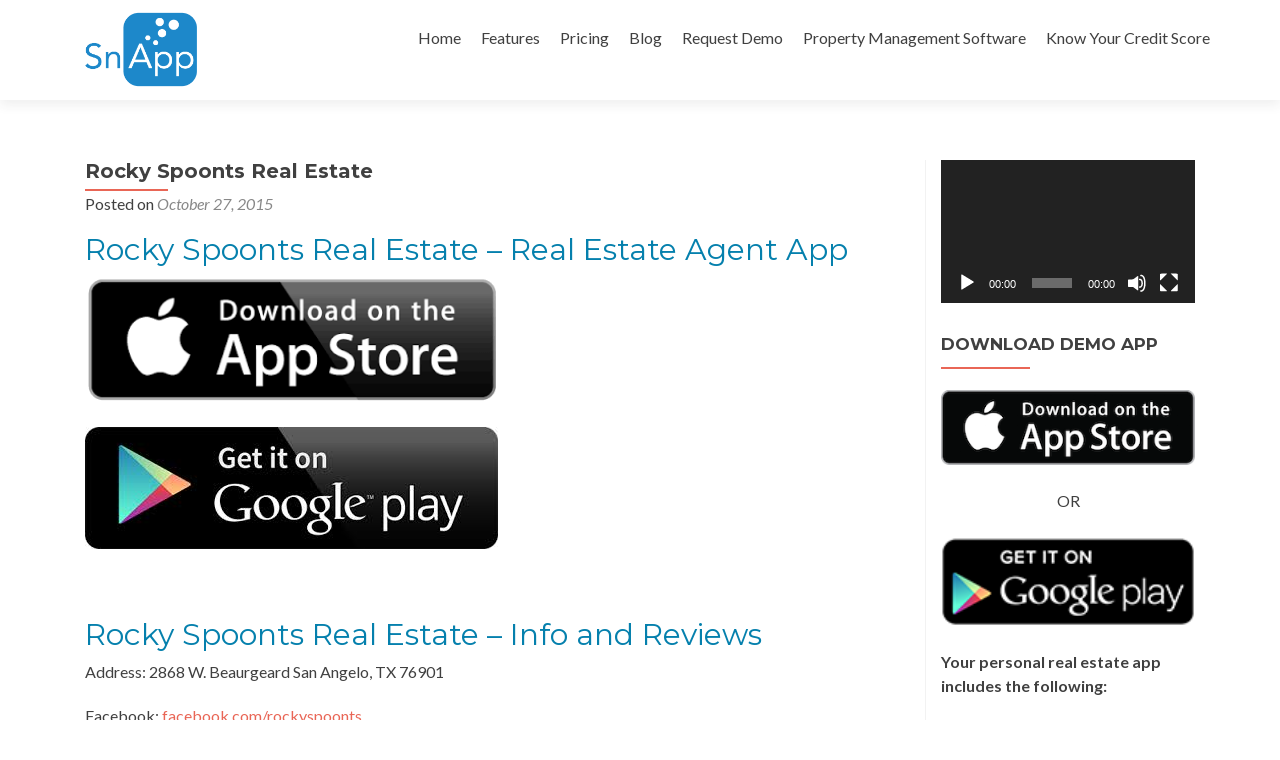

--- FILE ---
content_type: text/html; charset=UTF-8
request_url: https://snapprealestate.com/rocky-spoonts-real-estate/
body_size: 46424
content:
<!DOCTYPE html>

<html lang="en-US">

<head>

<meta charset="UTF-8">
<meta name="viewport" content="width=device-width, initial-scale=1">
<link rel="profile" href="http://gmpg.org/xfn/11">
<link rel="pingback" href="https://snapprealestate.com/xmlrpc.php">

<meta name='robots' content='index, follow, max-image-preview:large, max-snippet:-1, max-video-preview:-1' />
	<style>img:is([sizes="auto" i], [sizes^="auto," i]) { contain-intrinsic-size: 3000px 1500px }</style>
	
	<!-- This site is optimized with the Yoast SEO plugin v25.6 - https://yoast.com/wordpress/plugins/seo/ -->
	<title>Rocky Spoonts Real Estate - SnApp Apps</title>
	<meta name="description" content="Rocky Spoonts Real Estate is a new real estate app that&#039;s available for download in the Apple Store and Google Play." />
	<link rel="canonical" href="http://snapprealestate.com/rocky-spoonts-real-estate/" />
	<meta property="og:locale" content="en_US" />
	<meta property="og:type" content="article" />
	<meta property="og:title" content="Rocky Spoonts Real Estate - SnApp Apps" />
	<meta property="og:description" content="Rocky Spoonts Real Estate is a new real estate app that&#039;s available for download in the Apple Store and Google Play." />
	<meta property="og:url" content="http://snapprealestate.com/rocky-spoonts-real-estate/" />
	<meta property="og:site_name" content="SnApp Apps" />
	<meta property="article:publisher" content="https://web.facebook.com/snappllc?_rdc=1&amp;amp%3bamp%3b_rdr" />
	<meta property="article:published_time" content="2015-10-27T21:39:28+00:00" />
	<meta property="article:modified_time" content="2022-08-29T05:38:20+00:00" />
	<meta property="og:image" content="http://snapprealestate.com/wp-content/uploads/2015/06/download-1.png" />
	<meta name="author" content="Aileen" />
	<meta name="twitter:card" content="summary_large_image" />
	<meta name="twitter:creator" content="@snappdevdotcom" />
	<meta name="twitter:site" content="@snappdevdotcom" />
	<script type="application/ld+json" class="yoast-schema-graph">{"@context":"https://schema.org","@graph":[{"@type":"Article","@id":"http://snapprealestate.com/rocky-spoonts-real-estate/#article","isPartOf":{"@id":"http://snapprealestate.com/rocky-spoonts-real-estate/"},"author":{"name":"Aileen","@id":"https://snapprealestate.com/#/schema/person/bf6ea06c4458c3ba536da7a3ba1ff80b"},"headline":"Rocky Spoonts Real Estate","datePublished":"2015-10-27T21:39:28+00:00","dateModified":"2022-08-29T05:38:20+00:00","mainEntityOfPage":{"@id":"http://snapprealestate.com/rocky-spoonts-real-estate/"},"wordCount":75,"publisher":{"@id":"https://snapprealestate.com/#organization"},"image":{"@id":"http://snapprealestate.com/rocky-spoonts-real-estate/#primaryimage"},"thumbnailUrl":"http://snapprealestate.com/wp-content/uploads/2015/06/download-1.png","articleSection":["SnApp Development"],"inLanguage":"en-US"},{"@type":"WebPage","@id":"http://snapprealestate.com/rocky-spoonts-real-estate/","url":"http://snapprealestate.com/rocky-spoonts-real-estate/","name":"Rocky Spoonts Real Estate - SnApp Apps","isPartOf":{"@id":"https://snapprealestate.com/#website"},"primaryImageOfPage":{"@id":"http://snapprealestate.com/rocky-spoonts-real-estate/#primaryimage"},"image":{"@id":"http://snapprealestate.com/rocky-spoonts-real-estate/#primaryimage"},"thumbnailUrl":"http://snapprealestate.com/wp-content/uploads/2015/06/download-1.png","datePublished":"2015-10-27T21:39:28+00:00","dateModified":"2022-08-29T05:38:20+00:00","description":"Rocky Spoonts Real Estate is a new real estate app that's available for download in the Apple Store and Google Play.","breadcrumb":{"@id":"http://snapprealestate.com/rocky-spoonts-real-estate/#breadcrumb"},"inLanguage":"en-US","potentialAction":[{"@type":"ReadAction","target":["http://snapprealestate.com/rocky-spoonts-real-estate/"]}]},{"@type":"ImageObject","inLanguage":"en-US","@id":"http://snapprealestate.com/rocky-spoonts-real-estate/#primaryimage","url":"https://snapprealestate.com/wp-content/uploads/2015/06/download-1.png","contentUrl":"https://snapprealestate.com/wp-content/uploads/2015/06/download-1.png","width":408,"height":124},{"@type":"BreadcrumbList","@id":"http://snapprealestate.com/rocky-spoonts-real-estate/#breadcrumb","itemListElement":[{"@type":"ListItem","position":1,"name":"Home","item":"https://snapprealestate.com/"},{"@type":"ListItem","position":2,"name":"Blog","item":"https://snapprealestate.com/blog/"},{"@type":"ListItem","position":3,"name":"Rocky Spoonts Real Estate"}]},{"@type":"WebSite","@id":"https://snapprealestate.com/#website","url":"https://snapprealestate.com/","name":"SnApp Apps","description":"Mobile Apps for Real Estate Agents | SnApp Real Estate","publisher":{"@id":"https://snapprealestate.com/#organization"},"potentialAction":[{"@type":"SearchAction","target":{"@type":"EntryPoint","urlTemplate":"https://snapprealestate.com/?s={search_term_string}"},"query-input":{"@type":"PropertyValueSpecification","valueRequired":true,"valueName":"search_term_string"}}],"inLanguage":"en-US"},{"@type":"Organization","@id":"https://snapprealestate.com/#organization","name":"SnApp Apps","url":"https://snapprealestate.com/","logo":{"@type":"ImageObject","inLanguage":"en-US","@id":"https://snapprealestate.com/#/schema/logo/image/","url":"http://snapprealestate.com/wp-content/uploads/2017/11/SnApp-logo-blue-small.png","contentUrl":"http://snapprealestate.com/wp-content/uploads/2017/11/SnApp-logo-blue-small.png","width":1080,"height":638,"caption":"SnApp Apps"},"image":{"@id":"https://snapprealestate.com/#/schema/logo/image/"},"sameAs":["https://web.facebook.com/snappllc?_rdc=1&amp;amp;_rdr","https://x.com/snappdevdotcom","https://www.linkedin.com/company/snapp-development-llc/"]},{"@type":"Person","@id":"https://snapprealestate.com/#/schema/person/bf6ea06c4458c3ba536da7a3ba1ff80b","name":"Aileen","image":{"@type":"ImageObject","inLanguage":"en-US","@id":"https://snapprealestate.com/#/schema/person/image/","url":"https://secure.gravatar.com/avatar/?s=96&d=mm&r=g","contentUrl":"https://secure.gravatar.com/avatar/?s=96&d=mm&r=g","caption":"Aileen"}}]}</script>
	<!-- / Yoast SEO plugin. -->


<link rel='dns-prefetch' href='//fonts.googleapis.com' />
<link rel="alternate" type="application/rss+xml" title="SnApp Apps &raquo; Feed" href="https://snapprealestate.com/feed/" />
<script type="text/javascript">
/* <![CDATA[ */
window._wpemojiSettings = {"baseUrl":"https:\/\/s.w.org\/images\/core\/emoji\/16.0.1\/72x72\/","ext":".png","svgUrl":"https:\/\/s.w.org\/images\/core\/emoji\/16.0.1\/svg\/","svgExt":".svg","source":{"concatemoji":"https:\/\/snapprealestate.com\/wp-includes\/js\/wp-emoji-release.min.js?ver=6.8.3"}};
/*! This file is auto-generated */
!function(s,n){var o,i,e;function c(e){try{var t={supportTests:e,timestamp:(new Date).valueOf()};sessionStorage.setItem(o,JSON.stringify(t))}catch(e){}}function p(e,t,n){e.clearRect(0,0,e.canvas.width,e.canvas.height),e.fillText(t,0,0);var t=new Uint32Array(e.getImageData(0,0,e.canvas.width,e.canvas.height).data),a=(e.clearRect(0,0,e.canvas.width,e.canvas.height),e.fillText(n,0,0),new Uint32Array(e.getImageData(0,0,e.canvas.width,e.canvas.height).data));return t.every(function(e,t){return e===a[t]})}function u(e,t){e.clearRect(0,0,e.canvas.width,e.canvas.height),e.fillText(t,0,0);for(var n=e.getImageData(16,16,1,1),a=0;a<n.data.length;a++)if(0!==n.data[a])return!1;return!0}function f(e,t,n,a){switch(t){case"flag":return n(e,"\ud83c\udff3\ufe0f\u200d\u26a7\ufe0f","\ud83c\udff3\ufe0f\u200b\u26a7\ufe0f")?!1:!n(e,"\ud83c\udde8\ud83c\uddf6","\ud83c\udde8\u200b\ud83c\uddf6")&&!n(e,"\ud83c\udff4\udb40\udc67\udb40\udc62\udb40\udc65\udb40\udc6e\udb40\udc67\udb40\udc7f","\ud83c\udff4\u200b\udb40\udc67\u200b\udb40\udc62\u200b\udb40\udc65\u200b\udb40\udc6e\u200b\udb40\udc67\u200b\udb40\udc7f");case"emoji":return!a(e,"\ud83e\udedf")}return!1}function g(e,t,n,a){var r="undefined"!=typeof WorkerGlobalScope&&self instanceof WorkerGlobalScope?new OffscreenCanvas(300,150):s.createElement("canvas"),o=r.getContext("2d",{willReadFrequently:!0}),i=(o.textBaseline="top",o.font="600 32px Arial",{});return e.forEach(function(e){i[e]=t(o,e,n,a)}),i}function t(e){var t=s.createElement("script");t.src=e,t.defer=!0,s.head.appendChild(t)}"undefined"!=typeof Promise&&(o="wpEmojiSettingsSupports",i=["flag","emoji"],n.supports={everything:!0,everythingExceptFlag:!0},e=new Promise(function(e){s.addEventListener("DOMContentLoaded",e,{once:!0})}),new Promise(function(t){var n=function(){try{var e=JSON.parse(sessionStorage.getItem(o));if("object"==typeof e&&"number"==typeof e.timestamp&&(new Date).valueOf()<e.timestamp+604800&&"object"==typeof e.supportTests)return e.supportTests}catch(e){}return null}();if(!n){if("undefined"!=typeof Worker&&"undefined"!=typeof OffscreenCanvas&&"undefined"!=typeof URL&&URL.createObjectURL&&"undefined"!=typeof Blob)try{var e="postMessage("+g.toString()+"("+[JSON.stringify(i),f.toString(),p.toString(),u.toString()].join(",")+"));",a=new Blob([e],{type:"text/javascript"}),r=new Worker(URL.createObjectURL(a),{name:"wpTestEmojiSupports"});return void(r.onmessage=function(e){c(n=e.data),r.terminate(),t(n)})}catch(e){}c(n=g(i,f,p,u))}t(n)}).then(function(e){for(var t in e)n.supports[t]=e[t],n.supports.everything=n.supports.everything&&n.supports[t],"flag"!==t&&(n.supports.everythingExceptFlag=n.supports.everythingExceptFlag&&n.supports[t]);n.supports.everythingExceptFlag=n.supports.everythingExceptFlag&&!n.supports.flag,n.DOMReady=!1,n.readyCallback=function(){n.DOMReady=!0}}).then(function(){return e}).then(function(){var e;n.supports.everything||(n.readyCallback(),(e=n.source||{}).concatemoji?t(e.concatemoji):e.wpemoji&&e.twemoji&&(t(e.twemoji),t(e.wpemoji)))}))}((window,document),window._wpemojiSettings);
/* ]]> */
</script>

<style id='wp-emoji-styles-inline-css' type='text/css'>

	img.wp-smiley, img.emoji {
		display: inline !important;
		border: none !important;
		box-shadow: none !important;
		height: 1em !important;
		width: 1em !important;
		margin: 0 0.07em !important;
		vertical-align: -0.1em !important;
		background: none !important;
		padding: 0 !important;
	}
</style>
<link rel='stylesheet' id='wp-block-library-css' href='https://snapprealestate.com/wp-includes/css/dist/block-library/style.min.css?ver=6.8.3' type='text/css' media='all' />
<style id='classic-theme-styles-inline-css' type='text/css'>
/*! This file is auto-generated */
.wp-block-button__link{color:#fff;background-color:#32373c;border-radius:9999px;box-shadow:none;text-decoration:none;padding:calc(.667em + 2px) calc(1.333em + 2px);font-size:1.125em}.wp-block-file__button{background:#32373c;color:#fff;text-decoration:none}
</style>
<style id='global-styles-inline-css' type='text/css'>
:root{--wp--preset--aspect-ratio--square: 1;--wp--preset--aspect-ratio--4-3: 4/3;--wp--preset--aspect-ratio--3-4: 3/4;--wp--preset--aspect-ratio--3-2: 3/2;--wp--preset--aspect-ratio--2-3: 2/3;--wp--preset--aspect-ratio--16-9: 16/9;--wp--preset--aspect-ratio--9-16: 9/16;--wp--preset--color--black: #000000;--wp--preset--color--cyan-bluish-gray: #abb8c3;--wp--preset--color--white: #ffffff;--wp--preset--color--pale-pink: #f78da7;--wp--preset--color--vivid-red: #cf2e2e;--wp--preset--color--luminous-vivid-orange: #ff6900;--wp--preset--color--luminous-vivid-amber: #fcb900;--wp--preset--color--light-green-cyan: #7bdcb5;--wp--preset--color--vivid-green-cyan: #00d084;--wp--preset--color--pale-cyan-blue: #8ed1fc;--wp--preset--color--vivid-cyan-blue: #0693e3;--wp--preset--color--vivid-purple: #9b51e0;--wp--preset--gradient--vivid-cyan-blue-to-vivid-purple: linear-gradient(135deg,rgba(6,147,227,1) 0%,rgb(155,81,224) 100%);--wp--preset--gradient--light-green-cyan-to-vivid-green-cyan: linear-gradient(135deg,rgb(122,220,180) 0%,rgb(0,208,130) 100%);--wp--preset--gradient--luminous-vivid-amber-to-luminous-vivid-orange: linear-gradient(135deg,rgba(252,185,0,1) 0%,rgba(255,105,0,1) 100%);--wp--preset--gradient--luminous-vivid-orange-to-vivid-red: linear-gradient(135deg,rgba(255,105,0,1) 0%,rgb(207,46,46) 100%);--wp--preset--gradient--very-light-gray-to-cyan-bluish-gray: linear-gradient(135deg,rgb(238,238,238) 0%,rgb(169,184,195) 100%);--wp--preset--gradient--cool-to-warm-spectrum: linear-gradient(135deg,rgb(74,234,220) 0%,rgb(151,120,209) 20%,rgb(207,42,186) 40%,rgb(238,44,130) 60%,rgb(251,105,98) 80%,rgb(254,248,76) 100%);--wp--preset--gradient--blush-light-purple: linear-gradient(135deg,rgb(255,206,236) 0%,rgb(152,150,240) 100%);--wp--preset--gradient--blush-bordeaux: linear-gradient(135deg,rgb(254,205,165) 0%,rgb(254,45,45) 50%,rgb(107,0,62) 100%);--wp--preset--gradient--luminous-dusk: linear-gradient(135deg,rgb(255,203,112) 0%,rgb(199,81,192) 50%,rgb(65,88,208) 100%);--wp--preset--gradient--pale-ocean: linear-gradient(135deg,rgb(255,245,203) 0%,rgb(182,227,212) 50%,rgb(51,167,181) 100%);--wp--preset--gradient--electric-grass: linear-gradient(135deg,rgb(202,248,128) 0%,rgb(113,206,126) 100%);--wp--preset--gradient--midnight: linear-gradient(135deg,rgb(2,3,129) 0%,rgb(40,116,252) 100%);--wp--preset--font-size--small: 13px;--wp--preset--font-size--medium: 20px;--wp--preset--font-size--large: 36px;--wp--preset--font-size--x-large: 42px;--wp--preset--spacing--20: 0.44rem;--wp--preset--spacing--30: 0.67rem;--wp--preset--spacing--40: 1rem;--wp--preset--spacing--50: 1.5rem;--wp--preset--spacing--60: 2.25rem;--wp--preset--spacing--70: 3.38rem;--wp--preset--spacing--80: 5.06rem;--wp--preset--shadow--natural: 6px 6px 9px rgba(0, 0, 0, 0.2);--wp--preset--shadow--deep: 12px 12px 50px rgba(0, 0, 0, 0.4);--wp--preset--shadow--sharp: 6px 6px 0px rgba(0, 0, 0, 0.2);--wp--preset--shadow--outlined: 6px 6px 0px -3px rgba(255, 255, 255, 1), 6px 6px rgba(0, 0, 0, 1);--wp--preset--shadow--crisp: 6px 6px 0px rgba(0, 0, 0, 1);}:where(.is-layout-flex){gap: 0.5em;}:where(.is-layout-grid){gap: 0.5em;}body .is-layout-flex{display: flex;}.is-layout-flex{flex-wrap: wrap;align-items: center;}.is-layout-flex > :is(*, div){margin: 0;}body .is-layout-grid{display: grid;}.is-layout-grid > :is(*, div){margin: 0;}:where(.wp-block-columns.is-layout-flex){gap: 2em;}:where(.wp-block-columns.is-layout-grid){gap: 2em;}:where(.wp-block-post-template.is-layout-flex){gap: 1.25em;}:where(.wp-block-post-template.is-layout-grid){gap: 1.25em;}.has-black-color{color: var(--wp--preset--color--black) !important;}.has-cyan-bluish-gray-color{color: var(--wp--preset--color--cyan-bluish-gray) !important;}.has-white-color{color: var(--wp--preset--color--white) !important;}.has-pale-pink-color{color: var(--wp--preset--color--pale-pink) !important;}.has-vivid-red-color{color: var(--wp--preset--color--vivid-red) !important;}.has-luminous-vivid-orange-color{color: var(--wp--preset--color--luminous-vivid-orange) !important;}.has-luminous-vivid-amber-color{color: var(--wp--preset--color--luminous-vivid-amber) !important;}.has-light-green-cyan-color{color: var(--wp--preset--color--light-green-cyan) !important;}.has-vivid-green-cyan-color{color: var(--wp--preset--color--vivid-green-cyan) !important;}.has-pale-cyan-blue-color{color: var(--wp--preset--color--pale-cyan-blue) !important;}.has-vivid-cyan-blue-color{color: var(--wp--preset--color--vivid-cyan-blue) !important;}.has-vivid-purple-color{color: var(--wp--preset--color--vivid-purple) !important;}.has-black-background-color{background-color: var(--wp--preset--color--black) !important;}.has-cyan-bluish-gray-background-color{background-color: var(--wp--preset--color--cyan-bluish-gray) !important;}.has-white-background-color{background-color: var(--wp--preset--color--white) !important;}.has-pale-pink-background-color{background-color: var(--wp--preset--color--pale-pink) !important;}.has-vivid-red-background-color{background-color: var(--wp--preset--color--vivid-red) !important;}.has-luminous-vivid-orange-background-color{background-color: var(--wp--preset--color--luminous-vivid-orange) !important;}.has-luminous-vivid-amber-background-color{background-color: var(--wp--preset--color--luminous-vivid-amber) !important;}.has-light-green-cyan-background-color{background-color: var(--wp--preset--color--light-green-cyan) !important;}.has-vivid-green-cyan-background-color{background-color: var(--wp--preset--color--vivid-green-cyan) !important;}.has-pale-cyan-blue-background-color{background-color: var(--wp--preset--color--pale-cyan-blue) !important;}.has-vivid-cyan-blue-background-color{background-color: var(--wp--preset--color--vivid-cyan-blue) !important;}.has-vivid-purple-background-color{background-color: var(--wp--preset--color--vivid-purple) !important;}.has-black-border-color{border-color: var(--wp--preset--color--black) !important;}.has-cyan-bluish-gray-border-color{border-color: var(--wp--preset--color--cyan-bluish-gray) !important;}.has-white-border-color{border-color: var(--wp--preset--color--white) !important;}.has-pale-pink-border-color{border-color: var(--wp--preset--color--pale-pink) !important;}.has-vivid-red-border-color{border-color: var(--wp--preset--color--vivid-red) !important;}.has-luminous-vivid-orange-border-color{border-color: var(--wp--preset--color--luminous-vivid-orange) !important;}.has-luminous-vivid-amber-border-color{border-color: var(--wp--preset--color--luminous-vivid-amber) !important;}.has-light-green-cyan-border-color{border-color: var(--wp--preset--color--light-green-cyan) !important;}.has-vivid-green-cyan-border-color{border-color: var(--wp--preset--color--vivid-green-cyan) !important;}.has-pale-cyan-blue-border-color{border-color: var(--wp--preset--color--pale-cyan-blue) !important;}.has-vivid-cyan-blue-border-color{border-color: var(--wp--preset--color--vivid-cyan-blue) !important;}.has-vivid-purple-border-color{border-color: var(--wp--preset--color--vivid-purple) !important;}.has-vivid-cyan-blue-to-vivid-purple-gradient-background{background: var(--wp--preset--gradient--vivid-cyan-blue-to-vivid-purple) !important;}.has-light-green-cyan-to-vivid-green-cyan-gradient-background{background: var(--wp--preset--gradient--light-green-cyan-to-vivid-green-cyan) !important;}.has-luminous-vivid-amber-to-luminous-vivid-orange-gradient-background{background: var(--wp--preset--gradient--luminous-vivid-amber-to-luminous-vivid-orange) !important;}.has-luminous-vivid-orange-to-vivid-red-gradient-background{background: var(--wp--preset--gradient--luminous-vivid-orange-to-vivid-red) !important;}.has-very-light-gray-to-cyan-bluish-gray-gradient-background{background: var(--wp--preset--gradient--very-light-gray-to-cyan-bluish-gray) !important;}.has-cool-to-warm-spectrum-gradient-background{background: var(--wp--preset--gradient--cool-to-warm-spectrum) !important;}.has-blush-light-purple-gradient-background{background: var(--wp--preset--gradient--blush-light-purple) !important;}.has-blush-bordeaux-gradient-background{background: var(--wp--preset--gradient--blush-bordeaux) !important;}.has-luminous-dusk-gradient-background{background: var(--wp--preset--gradient--luminous-dusk) !important;}.has-pale-ocean-gradient-background{background: var(--wp--preset--gradient--pale-ocean) !important;}.has-electric-grass-gradient-background{background: var(--wp--preset--gradient--electric-grass) !important;}.has-midnight-gradient-background{background: var(--wp--preset--gradient--midnight) !important;}.has-small-font-size{font-size: var(--wp--preset--font-size--small) !important;}.has-medium-font-size{font-size: var(--wp--preset--font-size--medium) !important;}.has-large-font-size{font-size: var(--wp--preset--font-size--large) !important;}.has-x-large-font-size{font-size: var(--wp--preset--font-size--x-large) !important;}
:where(.wp-block-post-template.is-layout-flex){gap: 1.25em;}:where(.wp-block-post-template.is-layout-grid){gap: 1.25em;}
:where(.wp-block-columns.is-layout-flex){gap: 2em;}:where(.wp-block-columns.is-layout-grid){gap: 2em;}
:root :where(.wp-block-pullquote){font-size: 1.5em;line-height: 1.6;}
</style>
<link rel='stylesheet' id='contact-form-7-css' href='https://snapprealestate.com/wp-content/plugins/contact-form-7/includes/css/styles.css?ver=6.1.1' type='text/css' media='all' />
<link rel='stylesheet' id='wpcf7-redirect-script-frontend-css' href='https://snapprealestate.com/wp-content/plugins/wpcf7-redirect/build/assets/frontend-script.css?ver=2c532d7e2be36f6af233' type='text/css' media='all' />
<link rel='stylesheet' id='zerif_font-css' href='//fonts.googleapis.com/css?family=Lato%3A300%2C400%2C700%2C400italic%7CMontserrat%3A400%2C700%7CHomemade+Apple&#038;subset=latin%2Clatin-ext' type='text/css' media='all' />
<link rel='stylesheet' id='zerif_font_all-css' href='//fonts.googleapis.com/css?family=Open+Sans%3A300%2C300italic%2C400%2C400italic%2C600%2C600italic%2C700%2C700italic%2C800%2C800italic&#038;subset=latin&#038;ver=6.8.3' type='text/css' media='all' />
<link rel='stylesheet' id='zerif_bootstrap_style-css' href='https://snapprealestate.com/wp-content/themes/zerif-lite/css/bootstrap.css?ver=6.8.3' type='text/css' media='all' />
<link rel='stylesheet' id='zerif_fontawesome-css' href='https://snapprealestate.com/wp-content/themes/zerif-lite/css/font-awesome.min.css?ver=v1' type='text/css' media='all' />
<link rel='stylesheet' id='zerif_style-css' href='https://snapprealestate.com/wp-content/themes/zerif-lite/style.css?ver=1.8.5.49' type='text/css' media='all' />
<link rel='stylesheet' id='zerif_responsive_style-css' href='https://snapprealestate.com/wp-content/themes/zerif-lite/css/responsive.css?ver=1.8.5.49' type='text/css' media='all' />
<!--[if lt IE 9]>
<link rel='stylesheet' id='zerif_ie_style-css' href='https://snapprealestate.com/wp-content/themes/zerif-lite/css/ie.css?ver=1.8.5.49' type='text/css' media='all' />
<![endif]-->
<link rel='stylesheet' id='rpt-css' href='https://snapprealestate.com/wp-content/plugins/dk-pricr-responsive-pricing-table/inc/css/rpt_style.min.css?ver=5.1.12' type='text/css' media='all' />
<!--n2css--><!--n2js--><script type="text/javascript" src="https://snapprealestate.com/wp-includes/js/jquery/jquery.min.js?ver=3.7.1" id="jquery-core-js"></script>
<script type="text/javascript" src="https://snapprealestate.com/wp-includes/js/jquery/jquery-migrate.min.js?ver=3.4.1" id="jquery-migrate-js"></script>
<!--[if lt IE 9]>
<script type="text/javascript" src="https://snapprealestate.com/wp-content/themes/zerif-lite/js/html5.js?ver=6.8.3" id="zerif_html5-js"></script>
<![endif]-->
<script type="text/javascript" src="https://snapprealestate.com/wp-content/plugins/dk-pricr-responsive-pricing-table/inc/js/rpt.min.js?ver=5.1.12" id="rpt-js"></script>
<link rel="https://api.w.org/" href="https://snapprealestate.com/wp-json/" /><link rel="alternate" title="JSON" type="application/json" href="https://snapprealestate.com/wp-json/wp/v2/posts/2113" /><link rel="EditURI" type="application/rsd+xml" title="RSD" href="https://snapprealestate.com/xmlrpc.php?rsd" />
<meta name="generator" content="WordPress 6.8.3" />
<link rel='shortlink' href='https://snapprealestate.com/?p=2113' />
<link rel="alternate" title="oEmbed (JSON)" type="application/json+oembed" href="https://snapprealestate.com/wp-json/oembed/1.0/embed?url=https%3A%2F%2Fsnapprealestate.com%2Frocky-spoonts-real-estate%2F" />
<link rel="alternate" title="oEmbed (XML)" type="text/xml+oembed" href="https://snapprealestate.com/wp-json/oembed/1.0/embed?url=https%3A%2F%2Fsnapprealestate.com%2Frocky-spoonts-real-estate%2F&#038;format=xml" />

		<!-- GA Google Analytics @ https://m0n.co/ga -->
		<script async src="https://www.googletagmanager.com/gtag/js?id=G-GCY7NFW1E4"></script>
		<script>
			window.dataLayer = window.dataLayer || [];
			function gtag(){dataLayer.push(arguments);}
			gtag('js', new Date());
			gtag('config', 'G-GCY7NFW1E4');
		</script>

			<meta name="abstract" content="SnApp Apps Builds Mobile Apps for Real Estate Agents and Brokers.">
		<meta name="author" content="support@webleadsinc.com">
		<meta name="classification" content="Uncategorized">
		<meta name="copyright" content="Copyright SnApp Apps - All rights Reserved.">
		<meta name="designer" content="ThemeIsle">
		<meta name="distribution" content="Global">
		<meta name="language" content="en">
		<meta name="publisher" content="SnApp Apps">
		<meta name="rating" content="General">
		<meta name="resource-type" content="Document">
		<meta name="revisit-after" content="3">
		<meta name="subject" content="Mobile Apps for Real Estate Agents, SnApp Real Estate">
		<meta name="template" content="Zerif Lite">
		<meta name="google-site-verification" content="R93BMaqAiFsbeQRHgkugTrcCrT4LXUo6Fyzb-Fv9yZA" />
<style type="text/css" id="custom-background-css">
body.custom-background { background-image: url("https://snapprealestate.com/wp-content/uploads/2017/12/used-banner1.png"); background-position: left top; background-size: cover; background-repeat: no-repeat; background-attachment: fixed; }
</style>
	<link rel="icon" href="https://snapprealestate.com/wp-content/uploads/2014/11/cropped-snapp_logo-32x32.png" sizes="32x32" />
<link rel="icon" href="https://snapprealestate.com/wp-content/uploads/2014/11/cropped-snapp_logo-192x192.png" sizes="192x192" />
<link rel="apple-touch-icon" href="https://snapprealestate.com/wp-content/uploads/2014/11/cropped-snapp_logo-180x180.png" />
<meta name="msapplication-TileImage" content="https://snapprealestate.com/wp-content/uploads/2014/11/cropped-snapp_logo-270x270.png" />
		<style type="text/css" id="wp-custom-css">
			

.header,
.header-content-wrap,
.packages,
.contact-us {
    background: none repeat scroll 0% 0% rgba(0, 0, 0, 0.25) !important;
}

.navbar-brand {
    height: 100px !important;
}


#footer-area .row {
  margin: 0;
}

.footer-widget {
  width: 100%;
  margin: 0;
  padding: 0;
}

.footer-widget-wrap {
 background-color: #222222;
}

h4, h5, p, span {
	font-weight: normal;
	text-transform: none;
}

.rpt_feature
{
	font-weight: normal;
	text-transform: none;
}
.zerif-copyright-box {
display: none;
}
		</style>
		
</head>


	<body class="wp-singular post-template-default single single-post postid-2113 single-format-standard wp-custom-logo wp-theme-zerif-lite group-blog" >

	

<div id="mobilebgfix">
	<div class="mobile-bg-fix-img-wrap">
		<div class="mobile-bg-fix-img"></div>
	</div>
	<div class="mobile-bg-fix-whole-site">


<header id="home" class="header" itemscope="itemscope" itemtype="http://schema.org/WPHeader">

	<div id="main-nav" class="navbar navbar-inverse bs-docs-nav" role="banner">

		<div class="container">

			
			<div class="navbar-header responsive-logo">

				<button class="navbar-toggle collapsed" type="button" data-toggle="collapse" data-target=".bs-navbar-collapse">

				<span class="sr-only">Toggle navigation</span>

				<span class="icon-bar"></span>

				<span class="icon-bar"></span>

				<span class="icon-bar"></span>

				</button>

					<div class="navbar-brand" itemscope itemtype="http://schema.org/Organization">

						<a href="https://snapprealestate.com/" class="custom-logo-link" rel="home"><img width="1080" height="638" src="https://snapprealestate.com/wp-content/uploads/2017/11/cropped-SnApp-logo-blue-small.png" class="custom-logo" alt="SnApp Apps" decoding="async" fetchpriority="high" srcset="https://snapprealestate.com/wp-content/uploads/2017/11/cropped-SnApp-logo-blue-small.png 1080w, https://snapprealestate.com/wp-content/uploads/2017/11/cropped-SnApp-logo-blue-small-300x177.png 300w, https://snapprealestate.com/wp-content/uploads/2017/11/cropped-SnApp-logo-blue-small-768x454.png 768w, https://snapprealestate.com/wp-content/uploads/2017/11/cropped-SnApp-logo-blue-small-1024x605.png 1024w" sizes="(max-width: 1080px) 100vw, 1080px" /></a>
					</div> <!-- /.navbar-brand -->

				</div> <!-- /.navbar-header -->

			
		
		<nav class="navbar-collapse bs-navbar-collapse collapse" id="site-navigation" itemscope itemtype="http://schema.org/SiteNavigationElement">
			<a class="screen-reader-text skip-link" href="#content">Skip to content</a>
			<ul id="menu-menu-1" class="nav navbar-nav navbar-right responsive-nav main-nav-list"><li id="menu-item-120" class="menu-item menu-item-type-post_type menu-item-object-page menu-item-home menu-item-120"><a href="https://snapprealestate.com/">Home</a></li>
<li id="menu-item-5062" class="menu-item menu-item-type-post_type menu-item-object-page menu-item-5062"><a href="https://snapprealestate.com/features/">Features</a></li>
<li id="menu-item-5028" class="menu-item menu-item-type-post_type menu-item-object-page menu-item-5028"><a href="https://snapprealestate.com/pricing/">Pricing</a></li>
<li id="menu-item-4166" class="menu-item menu-item-type-post_type menu-item-object-page current_page_parent menu-item-4166"><a href="https://snapprealestate.com/blog/">Blog</a></li>
<li id="menu-item-5030" class="menu-item menu-item-type-post_type menu-item-object-page menu-item-5030"><a href="https://snapprealestate.com/request-demo/">Request Demo</a></li>
<li id="menu-item-6704" class="menu-item menu-item-type-custom menu-item-object-custom menu-item-6704"><a href="http://buildium.ustnul.net/15ExK6">Property Management Software</a></li>
<li id="menu-item-6734" class="menu-item menu-item-type-custom menu-item-object-custom menu-item-6734"><a href="https://www.myscoreiq.com/get-fico-max.aspx?offercode=4321334V">Know Your Credit Score</a></li>
</ul>		</nav>

		
		</div> <!-- /.container -->

		
	</div> <!-- /#main-nav -->
	<!-- / END TOP BAR -->

<div class="clear"></div>

</header> <!-- / END HOME SECTION  -->

<div id="content" class="site-content">

	<div class="container">
				<div class="content-left-wrap col-md-9">
						<div id="primary" class="content-area">
				<main itemscope itemtype="http://schema.org/WebPageElement" itemprop="mainContentOfPage" id="main" class="site-main">
				<article id="post-2113" class="post-2113 post type-post status-publish format-standard hentry category-snappdevelopment">

	<header class="entry-header">

		<h1 class="entry-title">Rocky Spoonts Real Estate</h1>

		<div class="entry-meta">

			<span class="posted-on">Posted on <a href="https://snapprealestate.com/rocky-spoonts-real-estate/" rel="bookmark"><time class="entry-date published" datetime="2015-10-27T14:39:28+00:00">October 27, 2015</time><time class="updated" datetime="2022-08-29T05:38:20+00:00">August 29, 2022</time></a></span><span class="byline"> by <span class="author vcard"><a class="url fn n" href="https://snapprealestate.com/author/aileen/">Aileen</a></span></span>
		</div><!-- .entry-meta -->

	</header><!-- .entry-header -->

	<div class="entry-content">

		<h1><span style="color: #0580ad;">Rocky Spoonts Real Estate&nbsp;&#8211; Real Estate Agent App</span></h1>
<p><a href="https://itunes.apple.com/us/app/rocky-spoonts-real-estate/id1049414941?mt=8" target="_blank" rel="noopener"><img decoding="async" class="alignnone  wp-image-995" src="http://snapprealestate.com/wp-content/uploads/2015/06/download-1.png" alt="Download Real estate agent app from App Store." width="415" height="126"></a></p>
<p><img decoding="async" class="alignnone size-full wp-image-993" src="http://snapprealestate.com/wp-content/uploads/2015/06/download.jpeg" alt="download" width="413" height="122"></p>
<p>&nbsp;</p>
<h1><span style="color: #0580ad;">Rocky Spoonts Real Estate&nbsp;&#8211; Info and Reviews</span></h1>
<p>Address:&nbsp;2868 W. Beaurgeard San Angelo, TX 76901</p>
<p>Facebook:&nbsp;<a href="https://www.facebook.com/rockyspoonts" target="_blank" rel="noopener">facebook.com/rockyspoonts</a></p>
<p>Google +:&nbsp;<a href="https://plus.google.com/113310821350475145993/about" target="_blank" rel="noopener">plus.google.com/113310821350475145993/about</a></p>
<p>LinkedIN:&nbsp;<a href="https://www.linkedin.com/pub/rocky-spoonts/0/547/737" target="_blank" rel="noopener">linkedin.com/pub/rocky-spoonts/0/547/737</a></p>
<p>Phone:&nbsp;325-949-7719</p>
<p>Twitter:&nbsp;<a href="https://twitter.com/spoontsrealty" target="_blank" rel="noopener">twitter.com/spoontsrealty</a></p>
<p>Website:&nbsp;<a href="http://www.spoontsrealty.com/" target="_blank" rel="noopener">spoontsrealty.com</a></p>
<p>Realtor:&nbsp;<a href="http://www.realtor.com/realestateagents/Rocky-Spoonts_San-Angelo_TX_127638_509994671" target="_blank" rel="noopener">realtor.com/realestateagents/Rocky-Spoonts_San-Angelo_TX_127638_509994671</a></p>
<p>Zillow:&nbsp;<a href="http://www.zillow.com/profile/rsre-staff/" target="_blank" rel="noopener">zillow.com/profile/rsre-staff/</a></p>

	</div><!-- .entry-content -->

	<footer class="entry-footer">

		This entry was posted in <a href="https://snapprealestate.com/category/snappdevelopment/" rel="category tag">SnApp Development</a>. Bookmark the <a href="https://snapprealestate.com/rocky-spoonts-real-estate/" rel="bookmark">permalink</a>.
		
	</footer><!-- .entry-footer -->

</article><!-- #post-## -->

	<nav class="navigation post-navigation" aria-label="Posts">
		<h2 class="screen-reader-text">Post navigation</h2>
		<div class="nav-links"><div class="nav-previous"><a href="https://snapprealestate.com/top-5-real-estate-marketing-trends-to-know-about/" rel="prev"><span class="meta-nav">&larr;</span> Top 5 Real Estate Marketing Trends To Know About</a></div><div class="nav-next"><a href="https://snapprealestate.com/catherine-hyde-simply-vegas/" rel="next">Catherine Hyde Simply Vegas <span class="meta-nav">&rarr;</span></a></div></div>
	</nav>				</main><!-- #main -->
			</div><!-- #primary -->
					</div><!-- .content-left-wrap -->
						<div class="sidebar-wrap col-md-3 content-left-wrap">
			

	<div id="secondary" class="widget-area" role="complementary">

		
		<aside id="media_video-3" class="widget widget_media_video"><div style="width:100%;" class="wp-video"><!--[if lt IE 9]><script>document.createElement('video');</script><![endif]-->
<video class="wp-video-shortcode" id="video-2113-1" preload="metadata" controls="controls"><source type="video/youtube" src="https://www.youtube.com/watch?v=_Mgr-ZSCofI&#038;_=1" /><a href="https://www.youtube.com/watch?v=_Mgr-ZSCofI">https://www.youtube.com/watch?v=_Mgr-ZSCofI</a></video></div></aside><aside id="text-28" class="widget widget_text"><h2 class="widget-title">Download Demo App</h2>			<div class="textwidget"><p style="text-align: left;"><a href="https://itunes.apple.com/us/app/jane-smith-real-estate/id881102586?ls=1&amp;mt=8"><img loading="lazy" decoding="async" class="aligncenter" title="App Store - Download SnApp, the real estate app" src="http://snapprealestate.com/wp-content/uploads/2015/05/Download_on_the_App_Store_Badge.png" alt="App Store - Download SnApp, the real estate app" width="266" height="79" /></a></p>
<p style="text-align: center;">OR</p>
<p style="text-align: left;"><a href="https://play.google.com/store/apps/details?id=com.snapp_dev.jane_smith_real_estate&amp;hl=en"><img loading="lazy" decoding="async" class="aligncenter" title="Google Play - Download SnApp, the real estate app" src="http://snapprealestate.com/wp-content/uploads/2015/05/gogle_play_download.png" alt="Google Play - Download SnApp, the real estate app" width="270" height="94" /></a></p>
<p style="text-align: left;"><strong>Your personal real estate app includes the following:</strong></p>
<ul>
<li style="text-align: left;">Customize Your Home Screen</li>
<li style="text-align: left;">Property List Search Results</li>
<li style="text-align: left;">Map Search</li>
<li style="text-align: left;">Sort Listings</li>
<li style="text-align: left;">Property Search Filter</li>
<li style="text-align: left;">Favorite Properties</li>
<li style="text-align: left;">Lead Generation</li>
<li style="text-align: left;">Select an Agent</li>
<li style="text-align: left;">Analytics Dashboard</li>
</ul>
<p style="text-align: left;"><a href="http://snapprealestate.com/features/">See more details</a></p>
</div>
		</aside><aside id="search-2" class="widget widget_search"><form role="search" method="get" class="search-form" action="https://snapprealestate.com/">
				<label>
					<span class="screen-reader-text">Search for:</span>
					<input type="search" class="search-field" placeholder="Search &hellip;" value="" name="s" />
				</label>
				<input type="submit" class="search-submit" value="Search" />
			</form></aside>
		<aside id="recent-posts-2" class="widget widget_recent_entries">
		<h2 class="widget-title">Recent Posts</h2>
		<ul>
											<li>
					<a href="https://snapprealestate.com/affiliate-program-for-real-estate/">Affiliate Program for Real Estate</a>
									</li>
											<li>
					<a href="https://snapprealestate.com/share-a-sale-affiliate-program/">Share a Sale Affiliate Program</a>
									</li>
											<li>
					<a href="https://snapprealestate.com/real-estate-investors-turn-to-mobile-and-the-affect-on-agents-and-brokers/">Real Estate Investors Turn To Mobile and The Affect on Agents and Brokers</a>
									</li>
											<li>
					<a href="https://snapprealestate.com/what-is-the-difference-between-a-mobile-website-and-a-native-app/">What Is The Difference Between a Mobile Website and a Native App?</a>
									</li>
											<li>
					<a href="https://snapprealestate.com/marketing-your-real-estate-app/">Marketing Your Real Estate App</a>
									</li>
					</ul>

		</aside>
		
	</div><!-- #secondary -->

			</div><!-- .sidebar-wrap -->
			</div><!-- .container -->

</div><!-- .site-content -->


<footer id="footer" itemscope="itemscope" itemtype="http://schema.org/WPFooter">

	
	<div class="container">

		
		<div class="col-md-3 company-details"><div class="icon-top red-text"><a target="_blank" href="https://www.google.com.sg/maps/place/830 Traction Ave. Suite 3A Los Angeles, CA 90013"><img src="http://snapprealestate.com/wp-content/uploads/2017/12/map25-redish.png" alt="" /></a></div><div class="zerif-footer-address">830 Traction Ave. Suite 3A Los Angeles, CA 90013</div></div><div class="col-md-3 company-details"><div class="icon-top green-text"><a href="mailto:support@snapp-dev.com"><img src="http://snapprealestate.com/wp-content/uploads/2017/12/envelope4-green.png" alt="" /></a></div><div class="zerif-footer-email">support@snapp-dev.com
</div></div><div class="col-md-3 company-details"><div class="icon-top blue-text"><a href="tel: 800-343-9013"><img src="http://snapprealestate.com/wp-content/uploads/2017/12/telephone65-blue.png" alt="" /></a></div><div class="zerif-footer-phone">800-343-9013</div></div><div class="col-md-3 copyright"><ul class="social"><li id="facebook"><a target="_blank" href="https://www.facebook.com/snappllc"><span class="sr-only">Facebook link</span> <i class="fa fa-facebook"></i></a></li><li id="twitter"><a target="_blank" href="https://twitter.com/snappdevdotcom"><span class="sr-only">Twitter link</span> <i class="fa fa-twitter"></i></a></li><li id="linkedin"><a target="_blank" href="https://www.linkedin.com/company/snapp-development-llc"><span class="sr-only">Linkedin link</span> <i class="fa fa-linkedin"></i></a></li></ul><!-- .social --><p id="zerif-copyright"><a href="https://plus.google.com/+Snapp-dev/about">Google+</a><br /><br /><img src="http://snapprealestate.com/wp-content/uploads/2017/11/SnApp-logo-white-small.png" width="80" /><br />Copyright ©2019 SnApp Development, LLC. All Rights Reserved.</p><div class="zerif-copyright-box"><a class="zerif-copyright" rel="nofollow">Zerif Lite </a>developed by <a class="zerif-copyright" href="https://themeisle.com"  target="_blank" rel="nofollow">ThemeIsle</a></div></div>	</div> <!-- / END CONTAINER -->

</footer> <!-- / END FOOOTER  -->


	</div><!-- mobile-bg-fix-whole-site -->
</div><!-- .mobile-bg-fix-wrap -->


<script type="speculationrules">
{"prefetch":[{"source":"document","where":{"and":[{"href_matches":"\/*"},{"not":{"href_matches":["\/wp-*.php","\/wp-admin\/*","\/wp-content\/uploads\/*","\/wp-content\/*","\/wp-content\/plugins\/*","\/wp-content\/themes\/zerif-lite\/*","\/*\\?(.+)"]}},{"not":{"selector_matches":"a[rel~=\"nofollow\"]"}},{"not":{"selector_matches":".no-prefetch, .no-prefetch a"}}]},"eagerness":"conservative"}]}
</script>
<link rel='stylesheet' id='mediaelement-css' href='https://snapprealestate.com/wp-includes/js/mediaelement/mediaelementplayer-legacy.min.css?ver=4.2.17' type='text/css' media='all' />
<link rel='stylesheet' id='wp-mediaelement-css' href='https://snapprealestate.com/wp-includes/js/mediaelement/wp-mediaelement.min.css?ver=6.8.3' type='text/css' media='all' />
<script type="text/javascript" src="https://snapprealestate.com/wp-includes/js/dist/hooks.min.js?ver=4d63a3d491d11ffd8ac6" id="wp-hooks-js"></script>
<script type="text/javascript" src="https://snapprealestate.com/wp-includes/js/dist/i18n.min.js?ver=5e580eb46a90c2b997e6" id="wp-i18n-js"></script>
<script type="text/javascript" id="wp-i18n-js-after">
/* <![CDATA[ */
wp.i18n.setLocaleData( { 'text direction\u0004ltr': [ 'ltr' ] } );
/* ]]> */
</script>
<script type="text/javascript" src="https://snapprealestate.com/wp-content/plugins/contact-form-7/includes/swv/js/index.js?ver=6.1.1" id="swv-js"></script>
<script type="text/javascript" id="contact-form-7-js-before">
/* <![CDATA[ */
var wpcf7 = {
    "api": {
        "root": "https:\/\/snapprealestate.com\/wp-json\/",
        "namespace": "contact-form-7\/v1"
    },
    "cached": 1
};
/* ]]> */
</script>
<script type="text/javascript" src="https://snapprealestate.com/wp-content/plugins/contact-form-7/includes/js/index.js?ver=6.1.1" id="contact-form-7-js"></script>
<script type="text/javascript" id="pirate-forms-custom-spam-js-extra">
/* <![CDATA[ */
var pf = {"spam":{"label":"I'm human!","value":"91a911e3cf"}};
/* ]]> */
</script>
<script type="text/javascript" src="https://snapprealestate.com/wp-content/plugins/pirate-forms/public/js/custom-spam.js?ver=2.4.4" id="pirate-forms-custom-spam-js"></script>
<script type="text/javascript" id="wpcf7-redirect-script-js-extra">
/* <![CDATA[ */
var wpcf7r = {"ajax_url":"https:\/\/snapprealestate.com\/wp-admin\/admin-ajax.php"};
/* ]]> */
</script>
<script type="text/javascript" src="https://snapprealestate.com/wp-content/plugins/wpcf7-redirect/build/assets/frontend-script.js?ver=2c532d7e2be36f6af233" id="wpcf7-redirect-script-js"></script>
<script type="text/javascript" src="https://snapprealestate.com/wp-content/themes/zerif-lite/js/bootstrap.min.js?ver=1.8.5.49" id="zerif_bootstrap_script-js"></script>
<script type="text/javascript" src="https://snapprealestate.com/wp-content/themes/zerif-lite/js/jquery.knob.js?ver=1.8.5.49" id="zerif_knob_nav-js"></script>
<script type="text/javascript" src="https://snapprealestate.com/wp-content/themes/zerif-lite/js/smoothscroll.js?ver=1.8.5.49" id="zerif_smoothscroll-js"></script>
<script type="text/javascript" src="https://snapprealestate.com/wp-content/themes/zerif-lite/js/scrollReveal.js?ver=1.8.5.49" id="zerif_scrollReveal_script-js"></script>
<script type="text/javascript" src="https://snapprealestate.com/wp-content/themes/zerif-lite/js/zerif.js?ver=1.8.5.49" id="zerif_script-js"></script>
<script type="text/javascript" id="mediaelement-core-js-before">
/* <![CDATA[ */
var mejsL10n = {"language":"en","strings":{"mejs.download-file":"Download File","mejs.install-flash":"You are using a browser that does not have Flash player enabled or installed. Please turn on your Flash player plugin or download the latest version from https:\/\/get.adobe.com\/flashplayer\/","mejs.fullscreen":"Fullscreen","mejs.play":"Play","mejs.pause":"Pause","mejs.time-slider":"Time Slider","mejs.time-help-text":"Use Left\/Right Arrow keys to advance one second, Up\/Down arrows to advance ten seconds.","mejs.live-broadcast":"Live Broadcast","mejs.volume-help-text":"Use Up\/Down Arrow keys to increase or decrease volume.","mejs.unmute":"Unmute","mejs.mute":"Mute","mejs.volume-slider":"Volume Slider","mejs.video-player":"Video Player","mejs.audio-player":"Audio Player","mejs.captions-subtitles":"Captions\/Subtitles","mejs.captions-chapters":"Chapters","mejs.none":"None","mejs.afrikaans":"Afrikaans","mejs.albanian":"Albanian","mejs.arabic":"Arabic","mejs.belarusian":"Belarusian","mejs.bulgarian":"Bulgarian","mejs.catalan":"Catalan","mejs.chinese":"Chinese","mejs.chinese-simplified":"Chinese (Simplified)","mejs.chinese-traditional":"Chinese (Traditional)","mejs.croatian":"Croatian","mejs.czech":"Czech","mejs.danish":"Danish","mejs.dutch":"Dutch","mejs.english":"English","mejs.estonian":"Estonian","mejs.filipino":"Filipino","mejs.finnish":"Finnish","mejs.french":"French","mejs.galician":"Galician","mejs.german":"German","mejs.greek":"Greek","mejs.haitian-creole":"Haitian Creole","mejs.hebrew":"Hebrew","mejs.hindi":"Hindi","mejs.hungarian":"Hungarian","mejs.icelandic":"Icelandic","mejs.indonesian":"Indonesian","mejs.irish":"Irish","mejs.italian":"Italian","mejs.japanese":"Japanese","mejs.korean":"Korean","mejs.latvian":"Latvian","mejs.lithuanian":"Lithuanian","mejs.macedonian":"Macedonian","mejs.malay":"Malay","mejs.maltese":"Maltese","mejs.norwegian":"Norwegian","mejs.persian":"Persian","mejs.polish":"Polish","mejs.portuguese":"Portuguese","mejs.romanian":"Romanian","mejs.russian":"Russian","mejs.serbian":"Serbian","mejs.slovak":"Slovak","mejs.slovenian":"Slovenian","mejs.spanish":"Spanish","mejs.swahili":"Swahili","mejs.swedish":"Swedish","mejs.tagalog":"Tagalog","mejs.thai":"Thai","mejs.turkish":"Turkish","mejs.ukrainian":"Ukrainian","mejs.vietnamese":"Vietnamese","mejs.welsh":"Welsh","mejs.yiddish":"Yiddish"}};
/* ]]> */
</script>
<script type="text/javascript" src="https://snapprealestate.com/wp-includes/js/mediaelement/mediaelement-and-player.min.js?ver=4.2.17" id="mediaelement-core-js"></script>
<script type="text/javascript" src="https://snapprealestate.com/wp-includes/js/mediaelement/mediaelement-migrate.min.js?ver=6.8.3" id="mediaelement-migrate-js"></script>
<script type="text/javascript" id="mediaelement-js-extra">
/* <![CDATA[ */
var _wpmejsSettings = {"pluginPath":"\/wp-includes\/js\/mediaelement\/","classPrefix":"mejs-","stretching":"responsive","audioShortcodeLibrary":"mediaelement","videoShortcodeLibrary":"mediaelement"};
/* ]]> */
</script>
<script type="text/javascript" src="https://snapprealestate.com/wp-includes/js/mediaelement/wp-mediaelement.min.js?ver=6.8.3" id="wp-mediaelement-js"></script>
<script type="text/javascript" src="https://snapprealestate.com/wp-includes/js/mediaelement/renderers/vimeo.min.js?ver=4.2.17" id="mediaelement-vimeo-js"></script>


</body>

</html>


<!-- Page supported by LiteSpeed Cache 7.3.0.1 on 2026-01-17 23:00:43 -->